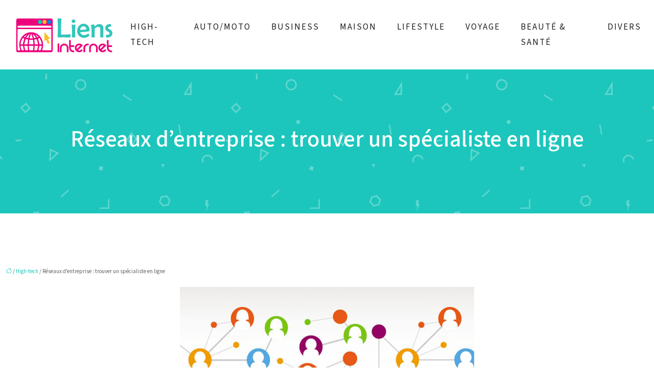

--- FILE ---
content_type: text/html; charset=UTF-8
request_url: https://www.liens-internet.info/reseaux-d-entreprise-trouver-un-specialiste-en-ligne/
body_size: 12287
content:
<!DOCTYPE html>
<html lang="fr-FR">
<head>
<meta charset="UTF-8" />
<meta name="viewport" content="width=device-width">
<link rel="shortcut icon" href="/wp-content/uploads/2017/07/FAVICON.png" />
<script type="application/ld+json">
{
    "@context": "https://schema.org",
    "@graph": [
        {
            "@type": "WebSite",
            "@id": "https://www.liens-internet.info#website",
            "url": "https://www.liens-internet.info",
            "name": "Liens Internet",
            "inLanguage": "fr-FR",
            "publisher": {
                "@id": "https://www.liens-internet.info#organization"
            }
        },
        {
            "@type": "Organization",
            "@id": "https://www.liens-internet.info#organization",
            "name": "Liens Internet",
            "url": "https://www.liens-internet.info",
            "logo": {
                "@type": "ImageObject",
                "@id": "https://www.liens-internet.info#logo",
                "url": "https://www.liens-internet.info/wp-content/uploads/2017/07/liens-internet-logo-1-1.png"
            }
        },
        {
            "@type": "Person",
            "@id": "https://www.liens-internet.info/author/liens-internet#person",
            "name": "liens-internet",
            "jobTitle": "Rédaction Web",
            "url": "https://www.liens-internet.info/author/liens-internet",
            "worksFor": {
                "@id": "https://www.liens-internet.info#organization"
            },
            "image": {
                "@type": "ImageObject",
                "url": ""
            }
        },
        {
            "@type": "WebPage",
            "@id": "https://www.liens-internet.info/reseaux-d-entreprise-trouver-un-specialiste-en-ligne/#webpage",
            "url": "https://www.liens-internet.info/reseaux-d-entreprise-trouver-un-specialiste-en-ligne/",
            "isPartOf": {
                "@id": "https://www.liens-internet.info#website"
            },
            "breadcrumb": {
                "@id": "https://www.liens-internet.info/reseaux-d-entreprise-trouver-un-specialiste-en-ligne/#breadcrumb"
            },
            "inLanguage": "fr_FR",
            "primaryImageOfPage": {
                "@id": "https://www.liens-internet.info/wp-content/uploads/2021/08/reseaux-d-entreprise.jpg"
            }
        },
        {
            "@type": "Article",
            "@id": "https://www.liens-internet.info/reseaux-d-entreprise-trouver-un-specialiste-en-ligne/#article",
            "headline": "Réseaux d&rsquo;entreprise : trouver un spécialiste en ligne",
            "mainEntityOfPage": {
                "@id": "https://www.liens-internet.info/reseaux-d-entreprise-trouver-un-specialiste-en-ligne/#webpage"
            },
            "image": {
                "@type": "ImageObject",
                "@id": "https://www.liens-internet.info/wp-content/uploads/2021/08/reseaux-d-entreprise.jpg",
                "url": "https://www.liens-internet.info/wp-content/uploads/2021/08/reseaux-d-entreprise.jpg",
                "width": 880,
                "height": 300,
                "alt": "Réseaux d&#039;entreprise"
            },
            "wordCount": 859,
            "isAccessibleForFree": true,
            "articleSection": [
                "High-tech"
            ],
            "datePublished": "2021-08-25T01:03:29+00:00",
            "author": {
                "@id": "https://www.liens-internet.info/author/liens-internet#person"
            },
            "publisher": {
                "@id": "https://www.liens-internet.info#organization"
            },
            "inLanguage": "fr-FR"
        },
        {
            "@type": "BreadcrumbList",
            "@id": "https://www.liens-internet.info/reseaux-d-entreprise-trouver-un-specialiste-en-ligne/#breadcrumb",
            "itemListElement": [
                {
                    "@type": "ListItem",
                    "position": 1,
                    "name": "Accueil",
                    "item": "https://www.liens-internet.info/"
                },
                {
                    "@type": "ListItem",
                    "position": 2,
                    "name": "High-tech",
                    "item": "https://www.liens-internet.info/high-tech/"
                },
                {
                    "@type": "ListItem",
                    "position": 3,
                    "name": "Réseaux d&rsquo;entreprise : trouver un spécialiste en ligne",
                    "item": "https://www.liens-internet.info/reseaux-d-entreprise-trouver-un-specialiste-en-ligne/"
                }
            ]
        }
    ]
}</script>
<meta name='robots' content='max-image-preview:large' />
<title>Comment trouver un spécialiste de réseaux d’entreprise ?</title><meta name="description" content="Plusieurs entreprises utilisent de nos jours les réseaux sociaux ou les réseaux d’entreprise. Il est donc indispensable de trouver un spécialiste en ligne."><link rel="alternate" title="oEmbed (JSON)" type="application/json+oembed" href="https://www.liens-internet.info/wp-json/oembed/1.0/embed?url=https%3A%2F%2Fwww.liens-internet.info%2Freseaux-d-entreprise-trouver-un-specialiste-en-ligne%2F" />
<link rel="alternate" title="oEmbed (XML)" type="text/xml+oembed" href="https://www.liens-internet.info/wp-json/oembed/1.0/embed?url=https%3A%2F%2Fwww.liens-internet.info%2Freseaux-d-entreprise-trouver-un-specialiste-en-ligne%2F&#038;format=xml" />
<style id='wp-img-auto-sizes-contain-inline-css' type='text/css'>
img:is([sizes=auto i],[sizes^="auto," i]){contain-intrinsic-size:3000px 1500px}
/*# sourceURL=wp-img-auto-sizes-contain-inline-css */
</style>
<style id='wp-block-library-inline-css' type='text/css'>
:root{--wp-block-synced-color:#7a00df;--wp-block-synced-color--rgb:122,0,223;--wp-bound-block-color:var(--wp-block-synced-color);--wp-editor-canvas-background:#ddd;--wp-admin-theme-color:#007cba;--wp-admin-theme-color--rgb:0,124,186;--wp-admin-theme-color-darker-10:#006ba1;--wp-admin-theme-color-darker-10--rgb:0,107,160.5;--wp-admin-theme-color-darker-20:#005a87;--wp-admin-theme-color-darker-20--rgb:0,90,135;--wp-admin-border-width-focus:2px}@media (min-resolution:192dpi){:root{--wp-admin-border-width-focus:1.5px}}.wp-element-button{cursor:pointer}:root .has-very-light-gray-background-color{background-color:#eee}:root .has-very-dark-gray-background-color{background-color:#313131}:root .has-very-light-gray-color{color:#eee}:root .has-very-dark-gray-color{color:#313131}:root .has-vivid-green-cyan-to-vivid-cyan-blue-gradient-background{background:linear-gradient(135deg,#00d084,#0693e3)}:root .has-purple-crush-gradient-background{background:linear-gradient(135deg,#34e2e4,#4721fb 50%,#ab1dfe)}:root .has-hazy-dawn-gradient-background{background:linear-gradient(135deg,#faaca8,#dad0ec)}:root .has-subdued-olive-gradient-background{background:linear-gradient(135deg,#fafae1,#67a671)}:root .has-atomic-cream-gradient-background{background:linear-gradient(135deg,#fdd79a,#004a59)}:root .has-nightshade-gradient-background{background:linear-gradient(135deg,#330968,#31cdcf)}:root .has-midnight-gradient-background{background:linear-gradient(135deg,#020381,#2874fc)}:root{--wp--preset--font-size--normal:16px;--wp--preset--font-size--huge:42px}.has-regular-font-size{font-size:1em}.has-larger-font-size{font-size:2.625em}.has-normal-font-size{font-size:var(--wp--preset--font-size--normal)}.has-huge-font-size{font-size:var(--wp--preset--font-size--huge)}.has-text-align-center{text-align:center}.has-text-align-left{text-align:left}.has-text-align-right{text-align:right}.has-fit-text{white-space:nowrap!important}#end-resizable-editor-section{display:none}.aligncenter{clear:both}.items-justified-left{justify-content:flex-start}.items-justified-center{justify-content:center}.items-justified-right{justify-content:flex-end}.items-justified-space-between{justify-content:space-between}.screen-reader-text{border:0;clip-path:inset(50%);height:1px;margin:-1px;overflow:hidden;padding:0;position:absolute;width:1px;word-wrap:normal!important}.screen-reader-text:focus{background-color:#ddd;clip-path:none;color:#444;display:block;font-size:1em;height:auto;left:5px;line-height:normal;padding:15px 23px 14px;text-decoration:none;top:5px;width:auto;z-index:100000}html :where(.has-border-color){border-style:solid}html :where([style*=border-top-color]){border-top-style:solid}html :where([style*=border-right-color]){border-right-style:solid}html :where([style*=border-bottom-color]){border-bottom-style:solid}html :where([style*=border-left-color]){border-left-style:solid}html :where([style*=border-width]){border-style:solid}html :where([style*=border-top-width]){border-top-style:solid}html :where([style*=border-right-width]){border-right-style:solid}html :where([style*=border-bottom-width]){border-bottom-style:solid}html :where([style*=border-left-width]){border-left-style:solid}html :where(img[class*=wp-image-]){height:auto;max-width:100%}:where(figure){margin:0 0 1em}html :where(.is-position-sticky){--wp-admin--admin-bar--position-offset:var(--wp-admin--admin-bar--height,0px)}@media screen and (max-width:600px){html :where(.is-position-sticky){--wp-admin--admin-bar--position-offset:0px}}

/*# sourceURL=wp-block-library-inline-css */
</style><style id='global-styles-inline-css' type='text/css'>
:root{--wp--preset--aspect-ratio--square: 1;--wp--preset--aspect-ratio--4-3: 4/3;--wp--preset--aspect-ratio--3-4: 3/4;--wp--preset--aspect-ratio--3-2: 3/2;--wp--preset--aspect-ratio--2-3: 2/3;--wp--preset--aspect-ratio--16-9: 16/9;--wp--preset--aspect-ratio--9-16: 9/16;--wp--preset--color--black: #000000;--wp--preset--color--cyan-bluish-gray: #abb8c3;--wp--preset--color--white: #ffffff;--wp--preset--color--pale-pink: #f78da7;--wp--preset--color--vivid-red: #cf2e2e;--wp--preset--color--luminous-vivid-orange: #ff6900;--wp--preset--color--luminous-vivid-amber: #fcb900;--wp--preset--color--light-green-cyan: #7bdcb5;--wp--preset--color--vivid-green-cyan: #00d084;--wp--preset--color--pale-cyan-blue: #8ed1fc;--wp--preset--color--vivid-cyan-blue: #0693e3;--wp--preset--color--vivid-purple: #9b51e0;--wp--preset--color--base: #f9f9f9;--wp--preset--color--base-2: #ffffff;--wp--preset--color--contrast: #111111;--wp--preset--color--contrast-2: #636363;--wp--preset--color--contrast-3: #A4A4A4;--wp--preset--color--accent: #cfcabe;--wp--preset--color--accent-2: #c2a990;--wp--preset--color--accent-3: #d8613c;--wp--preset--color--accent-4: #b1c5a4;--wp--preset--color--accent-5: #b5bdbc;--wp--preset--gradient--vivid-cyan-blue-to-vivid-purple: linear-gradient(135deg,rgb(6,147,227) 0%,rgb(155,81,224) 100%);--wp--preset--gradient--light-green-cyan-to-vivid-green-cyan: linear-gradient(135deg,rgb(122,220,180) 0%,rgb(0,208,130) 100%);--wp--preset--gradient--luminous-vivid-amber-to-luminous-vivid-orange: linear-gradient(135deg,rgb(252,185,0) 0%,rgb(255,105,0) 100%);--wp--preset--gradient--luminous-vivid-orange-to-vivid-red: linear-gradient(135deg,rgb(255,105,0) 0%,rgb(207,46,46) 100%);--wp--preset--gradient--very-light-gray-to-cyan-bluish-gray: linear-gradient(135deg,rgb(238,238,238) 0%,rgb(169,184,195) 100%);--wp--preset--gradient--cool-to-warm-spectrum: linear-gradient(135deg,rgb(74,234,220) 0%,rgb(151,120,209) 20%,rgb(207,42,186) 40%,rgb(238,44,130) 60%,rgb(251,105,98) 80%,rgb(254,248,76) 100%);--wp--preset--gradient--blush-light-purple: linear-gradient(135deg,rgb(255,206,236) 0%,rgb(152,150,240) 100%);--wp--preset--gradient--blush-bordeaux: linear-gradient(135deg,rgb(254,205,165) 0%,rgb(254,45,45) 50%,rgb(107,0,62) 100%);--wp--preset--gradient--luminous-dusk: linear-gradient(135deg,rgb(255,203,112) 0%,rgb(199,81,192) 50%,rgb(65,88,208) 100%);--wp--preset--gradient--pale-ocean: linear-gradient(135deg,rgb(255,245,203) 0%,rgb(182,227,212) 50%,rgb(51,167,181) 100%);--wp--preset--gradient--electric-grass: linear-gradient(135deg,rgb(202,248,128) 0%,rgb(113,206,126) 100%);--wp--preset--gradient--midnight: linear-gradient(135deg,rgb(2,3,129) 0%,rgb(40,116,252) 100%);--wp--preset--gradient--gradient-1: linear-gradient(to bottom, #cfcabe 0%, #F9F9F9 100%);--wp--preset--gradient--gradient-2: linear-gradient(to bottom, #C2A990 0%, #F9F9F9 100%);--wp--preset--gradient--gradient-3: linear-gradient(to bottom, #D8613C 0%, #F9F9F9 100%);--wp--preset--gradient--gradient-4: linear-gradient(to bottom, #B1C5A4 0%, #F9F9F9 100%);--wp--preset--gradient--gradient-5: linear-gradient(to bottom, #B5BDBC 0%, #F9F9F9 100%);--wp--preset--gradient--gradient-6: linear-gradient(to bottom, #A4A4A4 0%, #F9F9F9 100%);--wp--preset--gradient--gradient-7: linear-gradient(to bottom, #cfcabe 50%, #F9F9F9 50%);--wp--preset--gradient--gradient-8: linear-gradient(to bottom, #C2A990 50%, #F9F9F9 50%);--wp--preset--gradient--gradient-9: linear-gradient(to bottom, #D8613C 50%, #F9F9F9 50%);--wp--preset--gradient--gradient-10: linear-gradient(to bottom, #B1C5A4 50%, #F9F9F9 50%);--wp--preset--gradient--gradient-11: linear-gradient(to bottom, #B5BDBC 50%, #F9F9F9 50%);--wp--preset--gradient--gradient-12: linear-gradient(to bottom, #A4A4A4 50%, #F9F9F9 50%);--wp--preset--font-size--small: 13px;--wp--preset--font-size--medium: 20px;--wp--preset--font-size--large: 36px;--wp--preset--font-size--x-large: 42px;--wp--preset--spacing--20: min(1.5rem, 2vw);--wp--preset--spacing--30: min(2.5rem, 3vw);--wp--preset--spacing--40: min(4rem, 5vw);--wp--preset--spacing--50: min(6.5rem, 8vw);--wp--preset--spacing--60: min(10.5rem, 13vw);--wp--preset--spacing--70: 3.38rem;--wp--preset--spacing--80: 5.06rem;--wp--preset--spacing--10: 1rem;--wp--preset--shadow--natural: 6px 6px 9px rgba(0, 0, 0, 0.2);--wp--preset--shadow--deep: 12px 12px 50px rgba(0, 0, 0, 0.4);--wp--preset--shadow--sharp: 6px 6px 0px rgba(0, 0, 0, 0.2);--wp--preset--shadow--outlined: 6px 6px 0px -3px rgb(255, 255, 255), 6px 6px rgb(0, 0, 0);--wp--preset--shadow--crisp: 6px 6px 0px rgb(0, 0, 0);}:root { --wp--style--global--content-size: 1320px;--wp--style--global--wide-size: 1920px; }:where(body) { margin: 0; }.wp-site-blocks { padding-top: var(--wp--style--root--padding-top); padding-bottom: var(--wp--style--root--padding-bottom); }.has-global-padding { padding-right: var(--wp--style--root--padding-right); padding-left: var(--wp--style--root--padding-left); }.has-global-padding > .alignfull { margin-right: calc(var(--wp--style--root--padding-right) * -1); margin-left: calc(var(--wp--style--root--padding-left) * -1); }.has-global-padding :where(:not(.alignfull.is-layout-flow) > .has-global-padding:not(.wp-block-block, .alignfull)) { padding-right: 0; padding-left: 0; }.has-global-padding :where(:not(.alignfull.is-layout-flow) > .has-global-padding:not(.wp-block-block, .alignfull)) > .alignfull { margin-left: 0; margin-right: 0; }.wp-site-blocks > .alignleft { float: left; margin-right: 2em; }.wp-site-blocks > .alignright { float: right; margin-left: 2em; }.wp-site-blocks > .aligncenter { justify-content: center; margin-left: auto; margin-right: auto; }:where(.wp-site-blocks) > * { margin-block-start: 1.2rem; margin-block-end: 0; }:where(.wp-site-blocks) > :first-child { margin-block-start: 0; }:where(.wp-site-blocks) > :last-child { margin-block-end: 0; }:root { --wp--style--block-gap: 1.2rem; }:root :where(.is-layout-flow) > :first-child{margin-block-start: 0;}:root :where(.is-layout-flow) > :last-child{margin-block-end: 0;}:root :where(.is-layout-flow) > *{margin-block-start: 1.2rem;margin-block-end: 0;}:root :where(.is-layout-constrained) > :first-child{margin-block-start: 0;}:root :where(.is-layout-constrained) > :last-child{margin-block-end: 0;}:root :where(.is-layout-constrained) > *{margin-block-start: 1.2rem;margin-block-end: 0;}:root :where(.is-layout-flex){gap: 1.2rem;}:root :where(.is-layout-grid){gap: 1.2rem;}.is-layout-flow > .alignleft{float: left;margin-inline-start: 0;margin-inline-end: 2em;}.is-layout-flow > .alignright{float: right;margin-inline-start: 2em;margin-inline-end: 0;}.is-layout-flow > .aligncenter{margin-left: auto !important;margin-right: auto !important;}.is-layout-constrained > .alignleft{float: left;margin-inline-start: 0;margin-inline-end: 2em;}.is-layout-constrained > .alignright{float: right;margin-inline-start: 2em;margin-inline-end: 0;}.is-layout-constrained > .aligncenter{margin-left: auto !important;margin-right: auto !important;}.is-layout-constrained > :where(:not(.alignleft):not(.alignright):not(.alignfull)){max-width: var(--wp--style--global--content-size);margin-left: auto !important;margin-right: auto !important;}.is-layout-constrained > .alignwide{max-width: var(--wp--style--global--wide-size);}body .is-layout-flex{display: flex;}.is-layout-flex{flex-wrap: wrap;align-items: center;}.is-layout-flex > :is(*, div){margin: 0;}body .is-layout-grid{display: grid;}.is-layout-grid > :is(*, div){margin: 0;}body{--wp--style--root--padding-top: 0px;--wp--style--root--padding-right: var(--wp--preset--spacing--50);--wp--style--root--padding-bottom: 0px;--wp--style--root--padding-left: var(--wp--preset--spacing--50);}a:where(:not(.wp-element-button)){text-decoration: underline;}:root :where(a:where(:not(.wp-element-button)):hover){text-decoration: none;}:root :where(.wp-element-button, .wp-block-button__link){background-color: var(--wp--preset--color--contrast);border-radius: .33rem;border-color: var(--wp--preset--color--contrast);border-width: 0;color: var(--wp--preset--color--base);font-family: inherit;font-size: var(--wp--preset--font-size--small);font-style: normal;font-weight: 500;letter-spacing: inherit;line-height: inherit;padding-top: 0.6rem;padding-right: 1rem;padding-bottom: 0.6rem;padding-left: 1rem;text-decoration: none;text-transform: inherit;}:root :where(.wp-element-button:hover, .wp-block-button__link:hover){background-color: var(--wp--preset--color--contrast-2);border-color: var(--wp--preset--color--contrast-2);color: var(--wp--preset--color--base);}:root :where(.wp-element-button:focus, .wp-block-button__link:focus){background-color: var(--wp--preset--color--contrast-2);border-color: var(--wp--preset--color--contrast-2);color: var(--wp--preset--color--base);outline-color: var(--wp--preset--color--contrast);outline-offset: 2px;outline-style: dotted;outline-width: 1px;}:root :where(.wp-element-button:active, .wp-block-button__link:active){background-color: var(--wp--preset--color--contrast);color: var(--wp--preset--color--base);}:root :where(.wp-element-caption, .wp-block-audio figcaption, .wp-block-embed figcaption, .wp-block-gallery figcaption, .wp-block-image figcaption, .wp-block-table figcaption, .wp-block-video figcaption){color: var(--wp--preset--color--contrast-2);font-family: var(--wp--preset--font-family--body);font-size: 0.8rem;}.has-black-color{color: var(--wp--preset--color--black) !important;}.has-cyan-bluish-gray-color{color: var(--wp--preset--color--cyan-bluish-gray) !important;}.has-white-color{color: var(--wp--preset--color--white) !important;}.has-pale-pink-color{color: var(--wp--preset--color--pale-pink) !important;}.has-vivid-red-color{color: var(--wp--preset--color--vivid-red) !important;}.has-luminous-vivid-orange-color{color: var(--wp--preset--color--luminous-vivid-orange) !important;}.has-luminous-vivid-amber-color{color: var(--wp--preset--color--luminous-vivid-amber) !important;}.has-light-green-cyan-color{color: var(--wp--preset--color--light-green-cyan) !important;}.has-vivid-green-cyan-color{color: var(--wp--preset--color--vivid-green-cyan) !important;}.has-pale-cyan-blue-color{color: var(--wp--preset--color--pale-cyan-blue) !important;}.has-vivid-cyan-blue-color{color: var(--wp--preset--color--vivid-cyan-blue) !important;}.has-vivid-purple-color{color: var(--wp--preset--color--vivid-purple) !important;}.has-base-color{color: var(--wp--preset--color--base) !important;}.has-base-2-color{color: var(--wp--preset--color--base-2) !important;}.has-contrast-color{color: var(--wp--preset--color--contrast) !important;}.has-contrast-2-color{color: var(--wp--preset--color--contrast-2) !important;}.has-contrast-3-color{color: var(--wp--preset--color--contrast-3) !important;}.has-accent-color{color: var(--wp--preset--color--accent) !important;}.has-accent-2-color{color: var(--wp--preset--color--accent-2) !important;}.has-accent-3-color{color: var(--wp--preset--color--accent-3) !important;}.has-accent-4-color{color: var(--wp--preset--color--accent-4) !important;}.has-accent-5-color{color: var(--wp--preset--color--accent-5) !important;}.has-black-background-color{background-color: var(--wp--preset--color--black) !important;}.has-cyan-bluish-gray-background-color{background-color: var(--wp--preset--color--cyan-bluish-gray) !important;}.has-white-background-color{background-color: var(--wp--preset--color--white) !important;}.has-pale-pink-background-color{background-color: var(--wp--preset--color--pale-pink) !important;}.has-vivid-red-background-color{background-color: var(--wp--preset--color--vivid-red) !important;}.has-luminous-vivid-orange-background-color{background-color: var(--wp--preset--color--luminous-vivid-orange) !important;}.has-luminous-vivid-amber-background-color{background-color: var(--wp--preset--color--luminous-vivid-amber) !important;}.has-light-green-cyan-background-color{background-color: var(--wp--preset--color--light-green-cyan) !important;}.has-vivid-green-cyan-background-color{background-color: var(--wp--preset--color--vivid-green-cyan) !important;}.has-pale-cyan-blue-background-color{background-color: var(--wp--preset--color--pale-cyan-blue) !important;}.has-vivid-cyan-blue-background-color{background-color: var(--wp--preset--color--vivid-cyan-blue) !important;}.has-vivid-purple-background-color{background-color: var(--wp--preset--color--vivid-purple) !important;}.has-base-background-color{background-color: var(--wp--preset--color--base) !important;}.has-base-2-background-color{background-color: var(--wp--preset--color--base-2) !important;}.has-contrast-background-color{background-color: var(--wp--preset--color--contrast) !important;}.has-contrast-2-background-color{background-color: var(--wp--preset--color--contrast-2) !important;}.has-contrast-3-background-color{background-color: var(--wp--preset--color--contrast-3) !important;}.has-accent-background-color{background-color: var(--wp--preset--color--accent) !important;}.has-accent-2-background-color{background-color: var(--wp--preset--color--accent-2) !important;}.has-accent-3-background-color{background-color: var(--wp--preset--color--accent-3) !important;}.has-accent-4-background-color{background-color: var(--wp--preset--color--accent-4) !important;}.has-accent-5-background-color{background-color: var(--wp--preset--color--accent-5) !important;}.has-black-border-color{border-color: var(--wp--preset--color--black) !important;}.has-cyan-bluish-gray-border-color{border-color: var(--wp--preset--color--cyan-bluish-gray) !important;}.has-white-border-color{border-color: var(--wp--preset--color--white) !important;}.has-pale-pink-border-color{border-color: var(--wp--preset--color--pale-pink) !important;}.has-vivid-red-border-color{border-color: var(--wp--preset--color--vivid-red) !important;}.has-luminous-vivid-orange-border-color{border-color: var(--wp--preset--color--luminous-vivid-orange) !important;}.has-luminous-vivid-amber-border-color{border-color: var(--wp--preset--color--luminous-vivid-amber) !important;}.has-light-green-cyan-border-color{border-color: var(--wp--preset--color--light-green-cyan) !important;}.has-vivid-green-cyan-border-color{border-color: var(--wp--preset--color--vivid-green-cyan) !important;}.has-pale-cyan-blue-border-color{border-color: var(--wp--preset--color--pale-cyan-blue) !important;}.has-vivid-cyan-blue-border-color{border-color: var(--wp--preset--color--vivid-cyan-blue) !important;}.has-vivid-purple-border-color{border-color: var(--wp--preset--color--vivid-purple) !important;}.has-base-border-color{border-color: var(--wp--preset--color--base) !important;}.has-base-2-border-color{border-color: var(--wp--preset--color--base-2) !important;}.has-contrast-border-color{border-color: var(--wp--preset--color--contrast) !important;}.has-contrast-2-border-color{border-color: var(--wp--preset--color--contrast-2) !important;}.has-contrast-3-border-color{border-color: var(--wp--preset--color--contrast-3) !important;}.has-accent-border-color{border-color: var(--wp--preset--color--accent) !important;}.has-accent-2-border-color{border-color: var(--wp--preset--color--accent-2) !important;}.has-accent-3-border-color{border-color: var(--wp--preset--color--accent-3) !important;}.has-accent-4-border-color{border-color: var(--wp--preset--color--accent-4) !important;}.has-accent-5-border-color{border-color: var(--wp--preset--color--accent-5) !important;}.has-vivid-cyan-blue-to-vivid-purple-gradient-background{background: var(--wp--preset--gradient--vivid-cyan-blue-to-vivid-purple) !important;}.has-light-green-cyan-to-vivid-green-cyan-gradient-background{background: var(--wp--preset--gradient--light-green-cyan-to-vivid-green-cyan) !important;}.has-luminous-vivid-amber-to-luminous-vivid-orange-gradient-background{background: var(--wp--preset--gradient--luminous-vivid-amber-to-luminous-vivid-orange) !important;}.has-luminous-vivid-orange-to-vivid-red-gradient-background{background: var(--wp--preset--gradient--luminous-vivid-orange-to-vivid-red) !important;}.has-very-light-gray-to-cyan-bluish-gray-gradient-background{background: var(--wp--preset--gradient--very-light-gray-to-cyan-bluish-gray) !important;}.has-cool-to-warm-spectrum-gradient-background{background: var(--wp--preset--gradient--cool-to-warm-spectrum) !important;}.has-blush-light-purple-gradient-background{background: var(--wp--preset--gradient--blush-light-purple) !important;}.has-blush-bordeaux-gradient-background{background: var(--wp--preset--gradient--blush-bordeaux) !important;}.has-luminous-dusk-gradient-background{background: var(--wp--preset--gradient--luminous-dusk) !important;}.has-pale-ocean-gradient-background{background: var(--wp--preset--gradient--pale-ocean) !important;}.has-electric-grass-gradient-background{background: var(--wp--preset--gradient--electric-grass) !important;}.has-midnight-gradient-background{background: var(--wp--preset--gradient--midnight) !important;}.has-gradient-1-gradient-background{background: var(--wp--preset--gradient--gradient-1) !important;}.has-gradient-2-gradient-background{background: var(--wp--preset--gradient--gradient-2) !important;}.has-gradient-3-gradient-background{background: var(--wp--preset--gradient--gradient-3) !important;}.has-gradient-4-gradient-background{background: var(--wp--preset--gradient--gradient-4) !important;}.has-gradient-5-gradient-background{background: var(--wp--preset--gradient--gradient-5) !important;}.has-gradient-6-gradient-background{background: var(--wp--preset--gradient--gradient-6) !important;}.has-gradient-7-gradient-background{background: var(--wp--preset--gradient--gradient-7) !important;}.has-gradient-8-gradient-background{background: var(--wp--preset--gradient--gradient-8) !important;}.has-gradient-9-gradient-background{background: var(--wp--preset--gradient--gradient-9) !important;}.has-gradient-10-gradient-background{background: var(--wp--preset--gradient--gradient-10) !important;}.has-gradient-11-gradient-background{background: var(--wp--preset--gradient--gradient-11) !important;}.has-gradient-12-gradient-background{background: var(--wp--preset--gradient--gradient-12) !important;}.has-small-font-size{font-size: var(--wp--preset--font-size--small) !important;}.has-medium-font-size{font-size: var(--wp--preset--font-size--medium) !important;}.has-large-font-size{font-size: var(--wp--preset--font-size--large) !important;}.has-x-large-font-size{font-size: var(--wp--preset--font-size--x-large) !important;}
/*# sourceURL=global-styles-inline-css */
</style>

<link rel='stylesheet' id='default-css' href='https://www.liens-internet.info/wp-content/themes/factory-templates-4/style.css?ver=a6d3af5eabca0a234e9d66a20f4b5b16' type='text/css' media='all' />
<link rel='stylesheet' id='bootstrap5-css' href='https://www.liens-internet.info/wp-content/themes/factory-templates-4/css/bootstrap.min.css?ver=a6d3af5eabca0a234e9d66a20f4b5b16' type='text/css' media='all' />
<link rel='stylesheet' id='bootstrap-icon-css' href='https://www.liens-internet.info/wp-content/themes/factory-templates-4/css/bootstrap-icons.css?ver=a6d3af5eabca0a234e9d66a20f4b5b16' type='text/css' media='all' />
<link rel='stylesheet' id='global-css' href='https://www.liens-internet.info/wp-content/themes/factory-templates-4/css/global.css?ver=a6d3af5eabca0a234e9d66a20f4b5b16' type='text/css' media='all' />
<link rel='stylesheet' id='light-theme-css' href='https://www.liens-internet.info/wp-content/themes/factory-templates-4/css/light.css?ver=a6d3af5eabca0a234e9d66a20f4b5b16' type='text/css' media='all' />
<script type="text/javascript" src="https://code.jquery.com/jquery-3.2.1.min.js?ver=a6d3af5eabca0a234e9d66a20f4b5b16" id="jquery3.2.1-js"></script>
<script type="text/javascript" src="https://www.liens-internet.info/wp-content/themes/factory-templates-4/js/fn.js?ver=a6d3af5eabca0a234e9d66a20f4b5b16" id="default_script-js"></script>
<link rel="https://api.w.org/" href="https://www.liens-internet.info/wp-json/" /><link rel="alternate" title="JSON" type="application/json" href="https://www.liens-internet.info/wp-json/wp/v2/posts/627" /><link rel="EditURI" type="application/rsd+xml" title="RSD" href="https://www.liens-internet.info/xmlrpc.php?rsd" />
<link rel="canonical" href="https://www.liens-internet.info/reseaux-d-entreprise-trouver-un-specialiste-en-ligne/" />
<link rel='shortlink' href='https://www.liens-internet.info/?p=627' />
 
<meta name="google-site-verification" content="G78RYZ3zyvQRXGg2gfPjX9XIyN33WPietBo_qKheanE" />

<script>
  (function(i,s,o,g,r,a,m){i['GoogleAnalyticsObject']=r;i[r]=i[r]||function(){
  (i[r].q=i[r].q||[]).push(arguments)},i[r].l=1*new Date();a=s.createElement(o),
  m=s.getElementsByTagName(o)[0];a.async=1;a.src=g;m.parentNode.insertBefore(a,m)
  })(window,document,'script','https://www.google-analytics.com/analytics.js','ga');

  ga('create', 'UA-77656643-19', 'auto');
  ga('send', 'pageview');

</script>
<link href="https://fonts.googleapis.com/css2?family=Source+Sans+3:wght@400;500&display=swap" rel="stylesheet"> 
<style type="text/css">
.default_color_background,.menu-bars{background-color : #1dc6bc }.default_color_text,a,h1 span,h2 span,h3 span,h4 span,h5 span,h6 span{color :#1dc6bc }.navigation li a,.navigation li.disabled,.navigation li.active a,.owl-dots .owl-dot.active span,.owl-dots .owl-dot:hover span{background-color: #1dc6bc;}
.block-spc{border-color:#1dc6bc}
.page-content a{color : #1dc6bc }.page-content a:hover{color : #ed007b }.home .body-content a{color : #1dc6bc }.home .body-content a:hover{color : #ed007b }.col-menu,.main-navigation{background-color:#ffffff;}.main-navigation nav li{padding:0 10px;}.main-navigation.scrolled{background-color:rgba(255,255,255,.8);}.main-navigation .logo-main{padding: 20px 10px 20px 10px;}.main-navigation  .logo-sticky{height: 35px;}.main-navigation .sub-menu{background-color: #ffffff;}nav li a{font-size:17px;}nav li a{line-height:30px;}nav li a{color:#222222!important;}nav li:hover > a,.current-menu-item > a{color:#1dc6bc!important;}.scrolled nav li a{color:#222222!important;}.scrolled nav li:hover a,.scrolled .current-menu-item a{color:#1dc6bc!important;}.sub-menu a{color:#222222!important;}.archive h1{color:#ffffff!important;}.category .subheader,.single .subheader{padding:110px 0px }.archive h1{text-align:center!important;} .archive h1{font-size:45px}  .archive h2,.cat-description h2{font-size:27px} .archive h2 a,.cat-description h2{color:#09142f!important;}.archive .readmore{background-color:#1dc6bc;}.archive .readmore{color:#ffffff;}.archive .readmore:hover{background-color:#09142f;}.archive .readmore:hover{color:#ffffff;}.archive .readmore{padding:8px 20px;}.archive .readmore{border-width: 0px}.single h1{color:#ffffff!important;}.single .the-post h2{color:#000!important;}.single .the-post h3{color:#000!important;}.single .the-post h4{color:#000!important;}.single .the-post h5{color:#000!important;}.single .the-post h6{color:#000!important;} .single .post-content a{color:#1dc6bc} .single .post-content a:hover{color:#ed007b}.single h1{text-align:center!important;}.single h1{font-size: 45px}.single h2{font-size: 25px}.single h3{font-size: 21px}.single h4{font-size: 18px}.single h5{font-size: 16px}.single h6{font-size: 15px}footer{background-position:top } #back_to_top{background-color:#00CDC1;}#back_to_top i, #back_to_top svg{color:#fff;} footer{padding:80px 0px 0px} #back_to_top {padding:3px 9px 6px;}.copyright{background-color:#21293f} </style>
<style>:root {
    --color-primary: #1dc6bc;
    --color-primary-light: #25fff4;
    --color-primary-dark: #148a83;
    --color-primary-hover: #1ab2a9;
    --color-primary-muted: #2effff;
            --color-background: #fff;
    --color-text: #000000;
} </style>
<style id="custom-st" type="text/css">
body{font-family:"Source Sans 3",serif;font-weight:400;font-size:16px;line-height:28px;color:#626262;}h1,h2,h3,h4,h5,h6 {font-weight:500;}.navbar-toggler{border:none}nav li a{text-transform:uppercase;letter-spacing:2px;}.sub-menu li a{line-height:30px;}.main-navigation .menu-item-has-children::after {top:6px;color:#1dc6bc;}.ombreb{box-shadow:0 4px 10px 5px rgb(0 0 0 / 8%);}footer{color:#bbc0ce;font-size:14px;}#back_to_top svg {width:20px;}#inactive,.to-top {box-shadow:none;z-index:3;}.widget_footer img{margin-bottom:20px;}footer .footer-widget{font-weight:400;text-align:left;color:#ffffff;line-height:25px;font-size:22px!important;margin-bottom:20px!important;border-bottom:none!important;}footer ul{list-style:none;margin:0;padding:0;}footer ul li{left:0;-webkit-transition:0.5s all ease;transition:0.5s all ease;position:relative;margin-bottom:10px;}footer ul li:hover{left:7px;}footer .copyright{color:#9da1ac;text-align:center;position:relative;margin-top:50px;padding:30px 0px;}footer .copyright::after{content:'';position:absolute;width:100%;height:6px;bottom:0;left:0;background-image:url(/wp-content/uploads/2022/03/home_software_footer_bg.png);background-repeat:repeat;}.bi-caret-right-fill{font-size:14px;padding-right:10px;color:#00CDC1;}.archive .subheader,.single .subheader{background-size:auto;}.archive h2 {margin-bottom:0.5em;}.archive .post{box-shadow:0 30px 100px 0 rgba(221,224,231,0.5);padding:30px;}.archive .readmore{letter-spacing:0.3px;font-size:13px;line-height:24px;font-weight:600;text-transform:uppercase;}.widget_sidebar{padding:30px;border-radius:5px;box-shadow:inset 0 0 0 1px rgb(0 0 0 / 3%),inset 0px 4px 3px -2px rgb(0 0 0 / 7%);margin-bottom:30px;}.widget_sidebar .sidebar-widget{font-weight:400;text-align:left;color:#09142f;line-height:30px;font-size:20px;border-bottom:none;}.single .sidebar-ma{text-align:left;}.single .all-post-content {margin-bottom:50px;}@media screen and (max-width:960px){.right-bloc{padding-left:30px!important;}.classic-menu li a{padding:5px 0;}nav li a{line-height:25px;}.parag{padding-left:0!important;padding-right:0!important;}.bloc1 {background:#000;min-height:60vh !important;}.main-navigation .menu-item-has-children::after{top:16px;}h1{font-size:30px!important;}h2{font-size:20px!important;}h3{font-size:18px!important;}.category .subheader,.single .subheader {padding:70px 0px;}footer .copyright{padding:25px 50px;margin-top:30px!important;}footer .widgets{padding:0 30px!important;}footer{padding:40px 0 0;}}</style>
</head> 

<body class="wp-singular post-template-default single single-post postid-627 single-format-standard wp-theme-factory-templates-4 catid-1" style="">

<div class="main-navigation  container-fluid is_sticky ">
<nav class="navbar navbar-expand-lg  container-xxl">

<a id="logo" href="https://www.liens-internet.info">
<img class="logo-main" src="/wp-content/uploads/2017/07/liens-internet-logo-1-1.png"  width="auto"   alt="logo">
<img class="logo-sticky" src="/wp-content/uploads/2017/07/liens-internet-logo-1-1.png" width="auto" height="35px" alt="logo"></a>

    <button class="navbar-toggler" type="button" data-bs-toggle="collapse" data-bs-target="#navbarSupportedContent" aria-controls="navbarSupportedContent" aria-expanded="false" aria-label="Toggle navigation">
      <span class="navbar-toggler-icon"><i class="bi bi-list"></i></span>
    </button>

    <div class="collapse navbar-collapse" id="navbarSupportedContent">

<ul id="main-menu" class="classic-menu navbar-nav ms-auto mb-2 mb-lg-0"><li id="menu-item-625" class="menu-item menu-item-type-taxonomy menu-item-object-category current-post-ancestor current-menu-parent current-post-parent"><a href="https://www.liens-internet.info/high-tech/">High-tech</a></li>
<li id="menu-item-2045" class="menu-item menu-item-type-taxonomy menu-item-object-category"><a href="https://www.liens-internet.info/auto-moto/">Auto/moto</a></li>
<li id="menu-item-621" class="menu-item menu-item-type-taxonomy menu-item-object-category"><a href="https://www.liens-internet.info/business/">Business</a></li>
<li id="menu-item-626" class="menu-item menu-item-type-taxonomy menu-item-object-category"><a href="https://www.liens-internet.info/maison/">Maison</a></li>
<li id="menu-item-622" class="menu-item menu-item-type-taxonomy menu-item-object-category"><a href="https://www.liens-internet.info/lifestyle/">Lifestyle</a></li>
<li id="menu-item-133" class="menu-item menu-item-type-taxonomy menu-item-object-category"><a href="https://www.liens-internet.info/voyage/">Voyage</a></li>
<li id="menu-item-623" class="menu-item menu-item-type-taxonomy menu-item-object-category"><a href="https://www.liens-internet.info/beaute-sante/">Beauté &amp; Santé</a></li>
<li id="menu-item-166" class="menu-item menu-item-type-taxonomy menu-item-object-category"><a href="https://www.liens-internet.info/divers/">Divers</a></li>
</ul>
</div>
</nav>
</div><!--menu-->
<div style="" class="body-content     add-top">
  

<div class="container-fluid subheader" style=" background-image:url(/wp-content/uploads/2022/03/home_software_pattern.png);background-position:top ; background-color:#1dc6bc;">
<div id="mask" style=""></div>	
<div class="container-xxl"><h1 class="title">Réseaux d&rsquo;entreprise : trouver un spécialiste en ligne</h1></div></div>	



<div class="post-content container-xxl"> 


<div class="row">
<div class="  col-xxl-9  col-md-12">	



<div class="all-post-content">
<article>
<div style="font-size: 11px" class="breadcrumb"><a href="/"><i class="bi bi-house"></i></a>&nbsp;/&nbsp;<a href="https://www.liens-internet.info/high-tech/">High-tech</a>&nbsp;/&nbsp;Réseaux d&rsquo;entreprise : trouver un spécialiste en ligne</div>
 <div class="text-center mb-4"><img class="img-fluid" caption="" alt="Réseaux d'entreprise" src="https://www.liens-internet.info/wp-content/uploads/2021/08/reseaux-d-entreprise.jpg" /></div><div class="the-post">





<div style="text-align:justify">
<p>Aujourd’hui, plus de la moitié des personnes dans le monde sont des internautes, et 40 % (environ 2,91 milliards) sont des utilisateurs actifs des différentes sortes de réseaux sociaux. Il est mentionné que plus de 59 % des Européens utilisent les réseaux sociaux puis y passent en moyenne 1h20 /jour. Face à un tel nombre, le besoin de communiquer à vos collègues et vos clients sur les réseaux sociaux est devenu une évidence pour votre entreprise. Le potentiel des nouveaux médias réside également dans l’immédiateté, la proximité, la viralité, l’exclusivité, et une grande capacité quasi illimitée à diffuser l’information. Mais pourquoi cherchez un spécialiste en ligne pour vos réseaux entreprise ?</p>
<h2>Contacter un spécialiste en ligne : quels sont les avantages ?</h2>
<p>Faire appel à un spécialiste en ligne pour votre réseau entreprise présente de nombreux avantages. Tout d’abord, ce dernier augmente la visibilité de votre entreprise. Il aide vos clients à vous retrouver plus facilement grâce aux réseaux sociaux. Les spécialistes en ligne peuvent faire des publicités liées à vos propos. En outre, vous pouvez utiliser des <strong>lignes analogiques.</strong> Les visibilités en ligne sont des termes utilisés pour décrire la couverture de ce que vous allez publier en ligne. Il faut noter également que cette visibilité est obtenue en publiant du contenu stratégiquement écrit, placé et conçu. Plus la réputation de votre communauté ou de votre entreprise pour les services et les produits. En raison de plusieurs aspects comme la reconnaissance du nom et la position principale sur le moteur de recherche (obtenue via la recherche payante et la référence). Comme disaient les spécialistes en ligne sur les réseaux entreprises, il existe de nombreuses façons d’augmenter rapidement la visibilité de vos entreprises, notamment en utilisant les médias sociaux. Il est possible de faire un achat d’<strong>équipement téléphonique</strong> pour vous aider. Accéder sur <a href="https://www.rcdi.fr/">rcdi.fr</a> pour plus d’informations.</p>
<h2>Les spécialistes en ligne aident les managers à trouver des meilleurs réseaux</h2>
<p>Les réseaux sociaux fournissent une page d’entreprises gratuite accessible à tous, des petites entreprises aux grandes entreprises. Vous pouvez en premier lieu créer une page média d’entreprise. Par conséquent, cela vous aidera en premier lieu à mettre en valeur et à personnaliser une entreprise, et pas seulement des considérations financières. Afin de vous démarquer de la concurrence, vous devez communiquer avec tous les visiteurs de votre page et avec les clients. Or, il est possible d’obtenir également d’exposition en lançant un concours ou en publiant du contenu qui encourage l’interaction. Affichez des contenus exclusifs ou des offres uniquement disponible pour tous les fans de votre réseaux sociaux et donner des raisons d’aimer votre page. Ensuite, utilisez les publicités proposées par les médias pour faire quelques tests. Les publicités des réseaux sociaux sont idéales pour accentuer les visibilités de vos publications, par ce qu’elles vous permettent également de cibler un public spécifique tout en orientant les gens vers votre contenu. Dans ce cas, pour atteindre votre objectif, il est parfois nécessaire de contacter les spécialistes en ligne des réseaux d’entreprises. Ils peuvent vous fournir et partager leurs expériences afin de promouvoir votre visibilité sur les réseaux sociaux. Vous pouvez également utiliser la majorité des réseaux sociaux existants pour booster votre page et t<strong>éléphone de l entreprise</strong>.</p>
<h2>Quels sont les rôles des spécialistes en ligne sur les réseaux entreprises ?</h2>
<p>Il est mentionné que les spécialistes en ligne jouent des rôles très importants dans le domaine de la visibilité et le développement de votre entreprise. Tout d’abord, ils facilitent les communications sur Internet. Peu importe votre secteur d’activité, le service Web constitue des canaux plus abordables afin de promouvoir votre entreprise. Après mûre réflexion, des stratégies de communication en ligne peuvent avoir des impacts très bénéfiques sur sa visibilité sans une dépense importante. Les spécialistes en ligne doivent aussi développer leurs partenariats. Le <strong>serveur vocal</strong> peut vous aider aussi. Une coopération réussie avec d’autres entreprises signifie choisir une stratégie gagnant-gagnant, dans laquelle les deux parties peuvent profiter de l’autre. Les parties partenariats peuvent également prendre différentes formes telles que la franchise, la licence commerciale, la franchise et enfin la co-production.</p>
<h2>Spécialistes en ligne : facilite la communication interne de votre entreprise</h2>
<p>Il est parfois difficile de communiquer même au sein de votre entreprise. Voilà pourquoi il est crucial de contacter un spécialiste en ligne afin de faciliter votre tâche. En dernière analyse, ce sont les employés qui déterminent la qualité de votre entreprise. Dans ce cas, vous ne devez pas négliger toutes les communications et les <strong>appels internes</strong>. Elle a de nombreux effets bénéfiques tels que l’augmentation de bien-être et la création d’une culture entreprise. Finalement, ils devraient aussi assurer l’agrandissement de leurs réseaux. Le networking ou le réseautage, comprend des sorties et des rencontres avec des participants de votre domaine d’activité lors des différents événements. Généralement important pour les jeunes PME, construire son réseau a un impact direct sur les aspects suivants : l’obtention de nouvelles salariées, recherche de partenariat et augmentation de leurs notoriétés. Peu importe la situation, pour assurer votre réputation, il est toujours important de contacter un spécialiste en ligne. </p>
</div>




</div>
</article>




<div class="row nav-post-cat"><div class="col-6"><a href="https://www.liens-internet.info/5-raisons-d-ajouter-du-collagene-a-votre-cafe-du-matin/"><i class="bi bi-arrow-left"></i>5 raisons d&rsquo;ajouter du collagène à votre café du matin</a></div><div class="col-6"><a href="https://www.liens-internet.info/comment-choisir-le-bon-logiciel-pour-gerer-efficacement-un-studio-d-electrostimulation/"><i class="bi bi-arrow-left"></i>Comment choisir le bon logiciel pour gérer efficacement un studio d&rsquo;électrostimulation ?</a></div></div>

</div>

</div>	


<div class="col-xxl-3 col-md-12">
<div class="sidebar">
<div class="widget-area">





<div class='widget_sidebar'><div class='sidebar-widget'>Actualités du site</div><div class='textwidget sidebar-ma'><div class="row mb-2"><div class="col-12"><a href="https://www.liens-internet.info/comment-trouver-un-parking-securise-avec-navette-a-roissy-cdg/">Comment trouver un parking sécurisé avec navette à Roissy-CDG ?</a></div></div><div class="row mb-2"><div class="col-12"><a href="https://www.liens-internet.info/loup-gris-son-alimentation-et-son-comportement-social-expliques-simplement/">Loup gris : son alimentation et son comportement social expliqués simplement</a></div></div><div class="row mb-2"><div class="col-12"><a href="https://www.liens-internet.info/quels-sont-les-bienfaits-d-une-barre-proteinee-vegan-au-chocolat-caramel/">Quels sont les bienfaits d&rsquo;une barre protéinée vegan au chocolat caramel ?</a></div></div><div class="row mb-2"><div class="col-12"><a href="https://www.liens-internet.info/comment-reussir-l-externalisation-informatique-de-son-entreprise/">Comment réussir l&rsquo;externalisation informatique de son entreprise ?</a></div></div><div class="row mb-2"><div class="col-12"><a href="https://www.liens-internet.info/comment-un-logiciel-sirh-peut-il-ameliorer-la-productivite-des-rh/">Comment un logiciel SIRH peut-il améliorer la productivité des RH ?</a></div></div></div></div></div><div class='widget_sidebar'><div class='sidebar-widget'>Articles similaires</div><div class='textwidget sidebar-ma'><div class="row mb-2"><div class="col-12"><a href="https://www.liens-internet.info/camera-360-vivez-une-experience-video-immersive-unique/">Caméra 360 : vivez une expérience vidéo immersive unique</a></div></div><div class="row mb-2"><div class="col-12"><a href="https://www.liens-internet.info/ameliorez-vos-competences-en-data-avec-power-bi/">Améliorez vos Compétences en Data avec Power BI</a></div></div><div class="row mb-2"><div class="col-12"><a href="https://www.liens-internet.info/choisissez-une-ecole-de-conduite-reputee-pour-obtenir-votre-permis-moto/">Choisissez une école de conduite réputée pour obtenir votre permis moto</a></div></div><div class="row mb-2"><div class="col-12"><a href="https://www.liens-internet.info/pourquoi-le-calfeutrage-est-il-important-pour-votre-maison/">Pourquoi le calfeutrage est-il important pour votre maison ?</a></div></div></div></div>
<style>
	.nav-post-cat .col-6 i{
		display: inline-block;
		position: absolute;
	}
	.nav-post-cat .col-6 a{
		position: relative;
	}
	.nav-post-cat .col-6:nth-child(1) a{
		padding-left: 18px;
		float: left;
	}
	.nav-post-cat .col-6:nth-child(1) i{
		left: 0;
	}
	.nav-post-cat .col-6:nth-child(2) a{
		padding-right: 18px;
		float: right;
	}
	.nav-post-cat .col-6:nth-child(2) i{
		transform: rotate(180deg);
		right: 0;
	}
	.nav-post-cat .col-6:nth-child(2){
		text-align: right;
	}
</style>



</div>
</div>
</div> </div>








</div>

</div><!--body-content-->

<footer class="container-fluid" style="background-color:#09142f; ">
<div class="container-xxl">	
<div class="widgets">
<div class="row">
<div class="col-xxl-3 col-md-12">
<div class="widget_footer"><div class="footer-widget">Commerce, économie&#8230;</div>			<div class="textwidget"><p style="text-align: justify;">Le commerce représente le moteur et la satisfaction des multiples besoins de l’homme. En ce qui concerne l’économie, il s’agit de la production, distribution, échange et consommation de biens et de services. Quant à la gestion de l’entreprise, il s’agit de l’administration de la société dans sa globalité ou dans une de ses fonctions.</p>
</div>
		</div></div>
<div class="col-xxl-3 col-md-12">
<div class="widget_footer"><div class="footer-widget">Outils pour webmaster</div>			<div class="textwidget"><p style="text-align: justify;">Les webmasters qui souhaitent améliorer le trafic des sites Internet qui leur sont confiés pourront recourir à plusieurs techniques de référencement naturel ou payant. L’amélioration de la visibilité d’un site web se fait grâce à l’affiliation, l&rsquo;inscription à des annuaires thématiques, techniques de référencement…</p>
</div>
		</div></div>
<div class="col-xxl-3 col-md-12">
<div class="widget_footer"><div class="footer-widget">Agence de voyages</div>			<div class="textwidget"><p style="text-align: justify;">Envie de vacances, partir seul, en couple, en famille ou entre amis ? Pour réussir l’organisation de son séjour, la meilleure solution consiste à faire appel aux services d’une agence de voyages. Visiter les sites d’agences de voyages virtuels pour consulter facilement les meilleures offres et les vols de dernière minute.</p>
</div>
		</div></div>
<div class="col-xxl-3 col-md-12">
<div class="widget_footer"><div class="footer-widget">Matériels informatiques</div>			<div class="textwidget"><p style="text-align: justify;">Ordinateur de bureau, PC portable, équipement informatique… découvrez les dernières nouveautés en termes de pièces et accessoires informatiques. Les consommateurs peuvent se renseigner sur les dernières tendances des téléphones ou tablettes, les produits informatiques pour les PC de bureau ou pour les gamers.</p>
</div>
		</div></div>
</div>
</div></div>
</footer>

<div class="to-top cirle" id="inactive"><a id='back_to_top'><svg xmlns="http://www.w3.org/2000/svg" width="16" height="16" fill="currentColor" class="bi bi-arrow-up-short" viewBox="0 0 16 16">
  <path fill-rule="evenodd" d="M8 12a.5.5 0 0 0 .5-.5V5.707l2.146 2.147a.5.5 0 0 0 .708-.708l-3-3a.5.5 0 0 0-.708 0l-3 3a.5.5 0 1 0 .708.708L7.5 5.707V11.5a.5.5 0 0 0 .5.5z"/>
</svg></a></div>
<script type="text/javascript">
	let calcScrollValue = () => {
	let scrollProgress = document.getElementById("progress");
	let progressValue = document.getElementById("back_to_top");
	let pos = document.documentElement.scrollTop;
	let calcHeight = document.documentElement.scrollHeight - document.documentElement.clientHeight;
	let scrollValue = Math.round((pos * 100) / calcHeight);
	if (pos > 500) {
	progressValue.style.display = "grid";
	} else {
	progressValue.style.display = "none";
	}
	scrollProgress.addEventListener("click", () => {
	document.documentElement.scrollTop = 0;
	});
	scrollProgress.style.background = `conic-gradient( ${scrollValue}%, #fff ${scrollValue}%)`;
	};
	window.onscroll = calcScrollValue;
	window.onload = calcScrollValue;
</script>






<script type="speculationrules">
{"prefetch":[{"source":"document","where":{"and":[{"href_matches":"/*"},{"not":{"href_matches":["/wp-*.php","/wp-admin/*","/wp-content/uploads/*","/wp-content/*","/wp-content/plugins/*","/wp-content/themes/factory-templates-4/*","/*\\?(.+)"]}},{"not":{"selector_matches":"a[rel~=\"nofollow\"]"}},{"not":{"selector_matches":".no-prefetch, .no-prefetch a"}}]},"eagerness":"conservative"}]}
</script>
<p class="text-center" style="margin-bottom: 0px"><a href="/plan-du-site/">Plan du site</a></p><script type="text/javascript" src="https://www.liens-internet.info/wp-content/themes/factory-templates-4/js/bootstrap.bundle.min.js" id="bootstrap5-js"></script>

<script type="text/javascript">
$(document).ready(function() {
$( ".the-post img" ).on( "click", function() {
var url_img = $(this).attr('src');
$('.img-fullscreen').html("<div><img src='"+url_img+"'></div>");
$('.img-fullscreen').fadeIn();
});
$('.img-fullscreen').on( "click", function() {
$(this).empty();
$('.img-fullscreen').hide();
});
//$('.block2.st3:first-child').removeClass("col-2");
//$('.block2.st3:first-child').addClass("col-6 fheight");
});
</script>










<div class="img-fullscreen"></div>

</body>
</html>